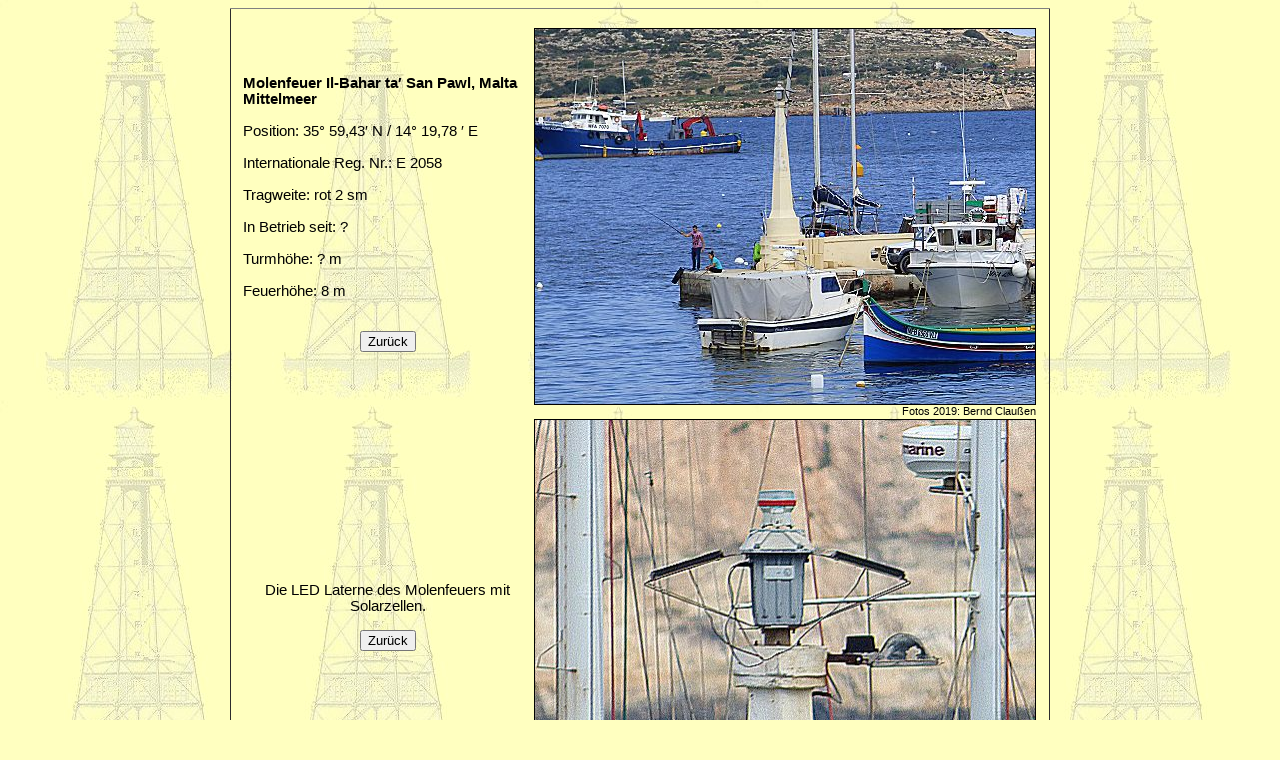

--- FILE ---
content_type: text/html
request_url: https://leuchtturm-web.de/malta/sanpawl.htm
body_size: 1879
content:
<html>
<head>
<title>LEUCHTT&Uuml;RME-LIGHTHOUSES</title>
<meta name="describtion" content="Leuchtt&uuml;rme-Lighthouses">
<meta name="author" content="Bernd Claussen">
<meta name="keywords" content="Leuchtturm, Lighthouse, Leuchtturmfreunde, Leuchtturmbilder, Briefmarken mit Leuchtturmmotiven">
<meta name="date" content="2019-11-03">
<bgsound src="kamera.wav">
</head>
<body bgcolor="FFFFCO">
<body style="background-image:url(../gelbhgor.jpg)">
<table border=1  rules=groups width=820 height=400 align=center>

<tr>
<td width=10>
&nbsp
</td>
<td width=300 align=left>
<span style="font-family:Arial;Helvetica; font-size:11pt; font-weight:700; color:black">
Molenfeuer Il&dash;Bahar ta&prime; San Pawl, Malta Mittelmeer
<br>
<br>
</span>
<span style="font-family:Arial;Helvetica; font-size:11pt; font-weight:400; color:black">
Position: 35&deg; 59,43&prime; N / 14&deg; 19,78 &prime; E
<br>
<br>
Internationale Reg. Nr.: E 2058
<br>
<br>
Tragweite: rot 2 sm
<br>
<br>
In Betrieb seit: ?
<br>
<br>
Turmh&ouml;he: ? m
<br>
<br>
Feuerh&ouml;he: 8 m
<br>
<br>
</span>
<p align=center>
<input type=button value="Zur&uuml;ck" onClick="history.back()">
</p>
</td>
<td width=500>
<br>
<div align=right>
<img src="sanpawl.jpg" height=375 width=500 border=1><br>
<span style="font-family:Arial;Helvetica; font-size:8pt; font-weight:300; color:black">
Fotos 2019: Bernd Clau&szlig;en
</div>
</span>
</td>
<td width=10>
&nbsp
</td>
</tr>

<tr>
<td width=10>
&nbsp
</td>
<td width=300 align=center>
<span style="font-family:Arial;Helvetica; font-size:11pt; font-weight:400; color:black">
Die LED Laterne des Molenfeuers mit Solarzellen.
<br>
</span>
<p align=center>
<input type=button value="Zur&uuml;ck" onClick="history.back()">
</p>
</td>
<td width=500>
<div align=right>
<img src="sanpawllh.jpg" height=375 width=500 border=1><br>
<br>
</div>
</td>
<td width=10>
&nbsp
</td>
</tr>


<table>
</body>
</HTML>
